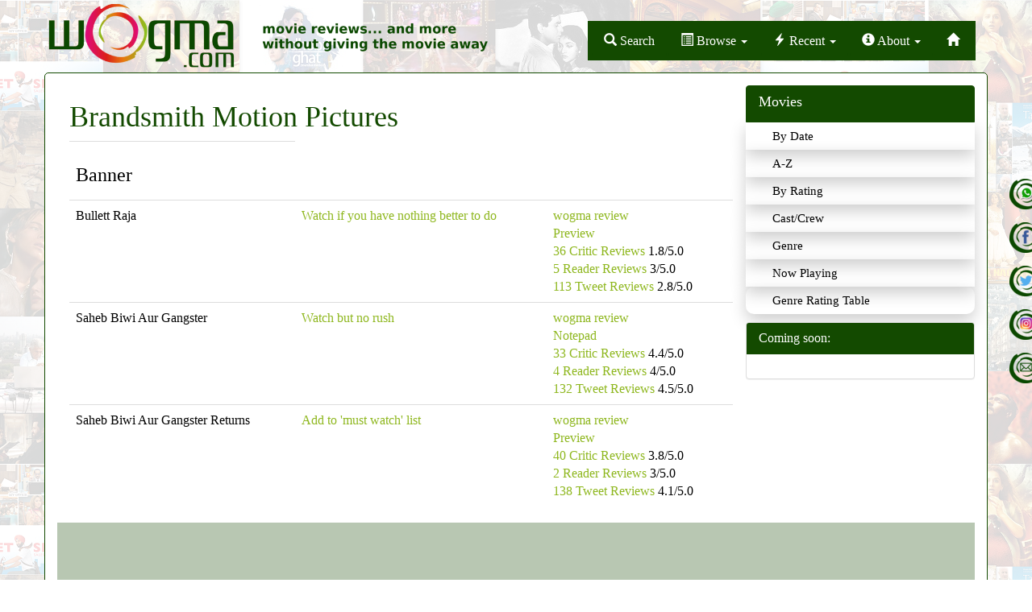

--- FILE ---
content_type: text/html; charset=utf-8
request_url: https://wogma.com/cast-crew/brandsmith-motion-pictures/basic/
body_size: 5438
content:
<!DOCTYPE html>

<html lang="en">
  <head>
    <meta http-equiv="content-type" content="text/html; charset=UTF-8">
    <meta charset="utf-8">
    <meta http-equiv="X-UA-Compatible" content="IE=edge">
    <meta name="viewport" content="width=device-width, initial-scale=1">
    <!-- The above 3 meta tags *must* come first in the head; any other head content must come *after* these tags -->
    <meta name="description" content="
  All movies of Brandsmith Motion Pictures - reviews, previews, pre-release buzz, and other information.
"/>
    <meta name="keywords" content="
  Brandsmith Motion Pictures, reviews, previews, buzz, internet reviews, hindi, movie, bollywood
"/>
    <title>
  Movies of Brandsmith Motion Pictures
</title>
    <meta name="author" content="">
    <link rel="icon" href="/static/images/favicon.ico"/>

    <!-- css -->
    <link rel="stylesheet" href="https://maxcdn.bootstrapcdn.com/bootstrap/3.3.7/css/bootstrap.min.css" integrity="sha384-BVYiiSIFeK1dGmJRAkycuHAHRg32OmUcww7on3RYdg4Va+PmSTsz/K68vbdEjh4u" crossorigin="anonymous">
    <link rel="stylesheet" href="//maxcdn.bootstrapcdn.com/font-awesome/4.3.0/css/font-awesome.min.css">
    <link href="/static/acss/freshslider.min.css" rel="stylesheet" type="text/css">
    <link href="/static/acss/style-3oct17d.css" rel="stylesheet">

    <!-- javascript -->
    <!-- keep this in sync with wadmin/templates/wadmin/add_crew.html -->
    <script src="https://ajax.googleapis.com/ajax/libs/jquery/1.11.2/jquery.min.js"></script>
    <script src="https://maxcdn.bootstrapcdn.com/bootstrap/3.3.7/js/bootstrap.min.js" integrity="sha384-Tc5IQib027qvyjSMfHjOMaLkfuWVxZxUPnCJA7l2mCWNIpG9mGCD8wGNIcPD7Txa" crossorigin="anonymous"></script>
    <script src="/static/ajs/custom-23oct2021.js"></script>
    
    
    
    

    <!-- HTML5 shim and Respond.js for IE8 support of HTML5 elements and media queries -->
    <!--[if lt IE 9]>
        <script src="https://oss.maxcdn.com/html5shiv/3.7.3/html5shiv.min.js"></script>
        <script src="https://oss.maxcdn.com/respond/1.4.2/respond.min.js"></script>
        <!--[endif]-->

    <script src='https://www.google.com/recaptcha/api.js?render=&lt;see local settings&gt;&hl=en'></script>

    <script>
    grecaptcha.ready(function() {
        var grecaptcha_execute = function(){
    grecaptcha.execute('&lt;see local settings&gt;', {action: 'homepage'}).then(function(token) {
        document.querySelectorAll('input.django-recaptcha-hidden-field').forEach(function (value) {
            value.value = token;
        });
        return token;
    })
};
grecaptcha_execute()
setInterval(grecaptcha_execute, 120000);


    });
</script>
  </head>
  <body>
    <nav class="navbar navbar-inverse">
      <div class="container">
        <div class="row" id="logo-row">
          <div class="col hidden-md hidden-lg">
  <ul class="social-network-top center-block text-center">
    <li><a href="/subscribe/" class="social-icon-whatsapp" title="" target="_blank"></a></li>
    <li><a href="https://facebook.com/wogma" class="social-icon-facebook" title="" target="_blank"></a></li>
    <li><a href="https://twitter.com/wogma" class="social-icon-twitter" title="" target="_blank"></a></li>
    <li><a href="https://instagram.com/wogma_reviews" class="social-icon-instagram" title="" target="_blank"></a></li>
    <li><a href="/cdn-cgi/l/email-protection#f29f97978693b2859d959f93dc919d9f" class="social-icon-email" title="" target="_blank"></a></li>
  </ul>
</div>


          <div class="col-xs-12 col-sm-6" id="logo-wrapper">
             <a href="/">
               <img src="/static/aimages/wogma-logo.png" class="img-responsive">
	     </a>
          </div>

          <div class="col-xs-12 col-sm-6" id="navbar-wrapper">
            <div id="top-navbar" class="pull-right-sm">
              <ul class="nav nav-pills">
                <li role="presentation">
                  <a id="navbar-search-box"
                     type="button"
                     role="button"
                     data-toggle="popover"
                     data-placement="bottom"
                     data-html="true"
                     data-container="body">
                    <span class="glyphicon glyphicon-search hidden-md"></span>
                    <span class="hidden-xs hidden-sm">Search</span></a>
                  <div id="search-box-popover-content" style="display:none;">
                    <form class="navbar-form wogma_search_form"
      role="search"
      method="POST"
      action="/search/">
  <input type="hidden" name="csrfmiddlewaretoken" value="dFtRKF6EDz3sQGVaMU8t97PWLr9A1Ek8d28iakKiIK4RRebdZWkAcOI3UDRREcgz">
  <div class="input-group">
    <input class="wogma-search-input form-control"
           type="text"
           placeholder="Search Movies/Cast/Crew"
           name="query"
           value=""
           autocomplete="off"
           data-provide="typeahead"/>
    <div class="input-group-btn">
      <button class="btn btn-default"
              type="submit">
        <i class="glyphicon glyphicon-search"></i>
      </button>
    </div>
  </div>
</form>

                  </div>
                </li>
                <li
                   
                   role="presentation" class="dropdown">
                  <a class="dropdown-toggle"
                     data-toggle="dropdown"
                     href="#"
                     role="button"
                     aria-haspopup="true"
                     aria-expanded="false">
                    <span class="glyphicon glyphicon-list-alt hidden-md"></span>
                    <span class="hidden-xs hidden-sm">Browse</span> <span class="caret"></span>
                  </a>
                  <ul class="dropdown-menu">
                    <h6 class="dropdown-header">Browse Movies</h6>
                    <li><a href="/movies/basic/">By Date</a></li>
                    <li><a href="/movies/alphabetic/basic/">A-Z</a></li>
                    <li><a href="/ratings/">By Rating</a></li>
                    <li><a href="/cast-crews/">Cast/Crew</a></li>
                    <li><a href="/genres/">Genre</a></li>
                    <li><a href="/genre-rating-table/">Genre Rating Table</a></li>
                    <li><a href="/languages/">Language</a></li>
                    <li><a href="/countries/">Country</a></li>
                    <li><a href="/authors/">Reviewer</a></li>
                    <li class="divider" role="separator"></li>
                    <h6 class="dropdown-header">By Review Type</h6>
                    <li><a href="/movies/teho/">External Reviews</a></li>
                    <li><a href="/movies/twitter-verdict/">Twitter Verdicts</a></li>
                    <li><a href="/movies/user-rating/">User Ratings</a></li>
                    <li><a href="/movies/audio-reviews/">Audio Reviews</a></li>
                    <li><a href="/movies/video/">DVD Reviews</a></li>
                    <li class="divider" role="separator"></li>
                    <h6 class="dropdown-header">...and More</h6>
                    <li><a href="/articles/">Articles</a></li>
                    <li><a href="/movies/buzz/">Previews</a></li>
                    <li><a href="/articles/">Features</a></li>
                    <li><a href="/articles/cat/interviews/">Interviews</a></li>
                  </ul>
                </li>

                <li
                   role="presentation" class="dropdown">
                  <a class="dropdown-toggle"
                     data-toggle="dropdown"
                     href="#"
                     role="button"
                     aria-haspopup="true"
                     aria-expanded="false">
                    <span class="glyphicon glyphicon-flash hidden-md"></span>
                    <span class="hidden-xs hidden-sm">Recent</span> <span class="caret"></span>
                  </a>
                  <ul class="dropdown-menu">
                    
                      <li><a href="/movie/ikkis-default/">Ikkis</a></li>
                    
                      <li><a href="/movie/dhurandhar-default/">Dhurandhar</a></li>
                    
                      <li><a href="/movie/de-de-pyaar-de-2-default/">De De Pyaar De 2</a></li>
                    
                      <li><a href="/movie/thamma-default/">Thamma</a></li>
                    
                      <li><a href="/movie/sunny-sanskari-ki-tulsi-kumari-default/">Sunny Sanskari Ki Tulsi Kumari</a></li>
                    
                      <li><a href="/movie/homebound-default/">Homebound</a></li>
                    
                  </ul>
                </li>
                
                <li
                   
                   role="presentation" class="dropdown">
                  <a class="dropdown-toggle"
                     data-toggle="dropdown"
                     href="#"
                     role="button"
                     aria-haspopup="true"
                     aria-expanded="false">
                    <span class="glyphicon glyphicon-info-sign hidden-md"></span>
                    <span class="hidden-xs hidden-sm">About</span> <span class="caret"></span>
                  </a>
                  <ul class="dropdown-menu">
                    <li><a href="/about/">About Wogma</a></li>
                    <li><a href="/article/about-meetu/">About Meeta</a></li>
                    <li><a href="/authors/">Guest reviewers</a></li>
                    <li><a href="/article/why-read-a-review/">Why Read a Review</a></li>
                    <li><a href="/rating-scale/">Rating Scale</a></li>
                    <li><a href="/articles/cat/announcements/">Announcements</a></li>
                    <li><a title="wogma in media" href="/wogma-media/">Wogma in the News</a></li>

                    <li class="divider" role="separator"></li>
                    <h6 class="dropdown-header">Contact</h6>
                    <li><a href="/subscribe/">WhatsApp</a></li>
                    <li><a href="/cdn-cgi/l/email-protection#18757d7d6c79586f777f7579367b7775">E-Mail</a></li>
                    <li><a href="https://twitter.com/wogma">Twitter</a></li>
                    <li><a href="https://facebook.com/wogma">Facebook</a></li>
                  </ul>
                </li>
                <li
                   
                   role="presentation"><a href="/">
                    <span class="glyphicon glyphicon-home"></span>
                    </a></li>
              </ul>
            </div>
          </div>
        </div>
      </div>
    </nav>
    <div class="clearfix"></div>	
    <div class="container page_wrapper">
      
  
  
  


  
  


      
      <div class="row">
        <div class="col-md-12">
          <div class="col-md-9">
            
<div class="listing">
  
  <h1>Brandsmith Motion Pictures</h1>
  
  
  

  

  
  <div class="movie_list box_large">
    
    <table class="table">
    
      <tr><td colspan="0"><h3>Banner</h3></td></tr>
      
        
          <!-- do not uncomment & do not remove this line -->
          <!-- odd -->
          <!-- putting it in the template results in no cycling -->
          

<tr class="odd">
<td>Bullett Raja</td>
<td>
  
  <a href="/rating/2/basic/" title="All movies rated Watch if you have nothing better to do">Watch if you have nothing better to do</a>
  
</td>
<td class="listing_synopsis" colspan="4">
  
    
      <div class="button related_pages review ">
        <a href="/movie/bullett-raja-review/"
           title="wogma review of Bullett Raja">wogma review</a>
      </div>
    
    
    
      <div class="button related_pages buzz ">
        <a href="/movie/bullett-raja-buzz/"
           title="Preview buzz for Bullett Raja">Preview</a>
      </div>
    


  
    
      <div class="button other_reviews teho ">
        <a href="/movie/bullett-raja-teho/"
           title="36 external reviews for Bullett Raja">36 Critic Reviews</a>
        1.8/5.0
      </div>
    
    
      <div class="button other_reviews urating ">
        <a href="/movie/bullett-raja-urating/"
           title="5 wogma readers reviews for Bullett Raja">5 Reader Reviews</a>
        3/5.0
      </div>
    
    
      <div class="button other_reviews wtwit last ">
        <a href="/movie/bullett-raja-wtwit/"
           title="113 twitter reviews for Bullett Raja">113 Tweet Reviews</a>
        2.8/5.0
      </div>
    


</td>
</tr>


        
      
        
          <!-- do not uncomment & do not remove this line -->
          <!-- even -->
          <!-- putting it in the template results in no cycling -->
          

<tr class="even">
<td>Saheb Biwi Aur Gangster</td>
<td>
  
  <a href="/rating/3/basic/" title="All movies rated Watch but no rush">Watch but no rush</a>
  
</td>
<td class="listing_synopsis" colspan="4">
  
    
      <div class="button related_pages review ">
        <a href="/movie/saheb-biwi-aur-gangster-review/"
           title="wogma review of Saheb Biwi Aur Gangster">wogma review</a>
      </div>
    
    
      <div class="button related_pages notepad ">
        <a href="/movie/saheb-biwi-aur-gangster-notepad/"
           title="notepad for Saheb Biwi Aur Gangster">Notepad</a>
      </div>
    
    


  
    
      <div class="button other_reviews teho ">
        <a href="/movie/saheb-biwi-aur-gangster-teho/"
           title="33 external reviews for Saheb Biwi Aur Gangster">33 Critic Reviews</a>
        4.4/5.0
      </div>
    
    
      <div class="button other_reviews urating ">
        <a href="/movie/saheb-biwi-aur-gangster-urating/"
           title="4 wogma readers reviews for Saheb Biwi Aur Gangster">4 Reader Reviews</a>
        4/5.0
      </div>
    
    
      <div class="button other_reviews wtwit last ">
        <a href="/movie/saheb-biwi-aur-gangster-wtwit/"
           title="132 twitter reviews for Saheb Biwi Aur Gangster">132 Tweet Reviews</a>
        4.5/5.0
      </div>
    


</td>
</tr>


        
      
        
          <!-- do not uncomment & do not remove this line -->
          <!-- odd -->
          <!-- putting it in the template results in no cycling -->
          

<tr class="odd">
<td>Saheb Biwi Aur Gangster Returns</td>
<td>
  
  <a href="/rating/3.5/basic/" title="All movies rated Add to &#x27;must watch&#x27; list">Add to &#x27;must watch&#x27; list</a>
  
</td>
<td class="listing_synopsis" colspan="4">
  
    
      <div class="button related_pages review ">
        <a href="/movie/saheb-biwi-aur-gangster-returns-review/"
           title="wogma review of Saheb Biwi Aur Gangster Returns">wogma review</a>
      </div>
    
    
    
      <div class="button related_pages buzz ">
        <a href="/movie/saheb-biwi-aur-gangster-returns-buzz/"
           title="Preview buzz for Saheb Biwi Aur Gangster Returns">Preview</a>
      </div>
    


  
    
      <div class="button other_reviews teho ">
        <a href="/movie/saheb-biwi-aur-gangster-returns-teho/"
           title="40 external reviews for Saheb Biwi Aur Gangster Returns">40 Critic Reviews</a>
        3.8/5.0
      </div>
    
    
      <div class="button other_reviews urating ">
        <a href="/movie/saheb-biwi-aur-gangster-returns-urating/"
           title="2 wogma readers reviews for Saheb Biwi Aur Gangster Returns">2 Reader Reviews</a>
        3/5.0
      </div>
    
    
      <div class="button other_reviews wtwit last ">
        <a href="/movie/saheb-biwi-aur-gangster-returns-wtwit/"
           title="138 twitter reviews for Saheb Biwi Aur Gangster Returns">138 Tweet Reviews</a>
        4.1/5.0
      </div>
    


</td>
</tr>


        
      
    
    </table>
  </div>
</div>

          </div>
          <div class="col-md-3 visible-md-block visible-lg-block">
  <div class="row">
    <div id="right_browse">
      <div class="list-group">
	<a class="list-group-item active">
	  <h4 class="list-group-item-heading">Movies</h4>
	</a>
      </div>
      <ul>
	<li><a href="/movies/basic/">By Date</a></li>
	<li><a href="/movies/alphabetic/basic/">A-Z</a></li>
	<li><a href="/ratings/">By Rating</a></li>
	<li><a href="/cast-crews/">Cast/Crew</a></li>
	<li><a href="/genres/">Genre</a></li>
	<li><a href="/lists/now-playing/">Now Playing</a></li>
	<li><a href="/genre-rating-table/">Genre Rating Table</a></li>
      </ul>
    </div>
    
    <!-- xxx: should we have this on reviews pages? -->
    <div class="row">
      <div class="col-md-12">
        <div class="panel panel-default">
          <div class="panel-heading">Coming soon:</div>
          <div class="panel-body">
            
          </div>
        </div>
      </div>
    </div> <!-- row -->

  </div>
  <div class="row visible-desktop-block adsense">
    <script data-cfasync="false" src="/cdn-cgi/scripts/5c5dd728/cloudflare-static/email-decode.min.js"></script><script async src="//pagead2.googlesyndication.com/pagead/js/adsbygoogle.js"></script>
<!-- md-homepage-below-sidebrowse -->
<ins class="adsbygoogle"
     style="display:inline-block;width:234px;height:60px"
     data-ad-client="ca-pub-2125071229450219"
     data-ad-slot="7314689644"></ins>
<script>
(adsbygoogle = window.adsbygoogle || []).push({});
</script>

  </div>
</div>

        </div>
        
        <div class="fixed-button hidden-xs hidden-sm"> 
  <ul class="social-network-side social-circle2">
    <li><a href="/subscribe/" class="social-icon-whatsapp" title="" target="_blank"></a></li>
    <li><a href="https://facebook.com/wogma" class="social-icon-facebook" title="" target="_blank"></a></li>
    <li><a href="https://twitter.com/wogma" class="social-icon-twitter" title="" target="_blank"></a></li>
    <li><a href="https://instagram.com/wogma_reviews" class="social-icon-instagram" title="" target="_blank"></a></li>
    <li><a href="/cdn-cgi/l/email-protection#afc2cacadbceefd8c0c8c2ce81ccc0c2" class="social-icon-email" title="" target="_blank"></a></li>							
  </ul>
</div>


      </div>
        <footer class="footer">
  <div class="container">
    <div class="col-md-12">
      <ul class="nav navbar-nav center-block col-md-12 col-sm-12" style="margin-top:50px;">
        <li class="col-md-2"><h3>Browse</h3>
          <ul class="footer-submenu">
            <li><a href="/movies/basic/">By Date</a></li>
            <li><a href="/movies/alphabetic/basic/">A-Z</a></li>
            <li><a href="/ratings/">By Rating</a></li>
            <li><a href="/cast-crews/">Cast/Crew</a></li>
            <!-- 
            <li><a href="/categories/">Category</a></li>
            -->
            <li><a href="/genres/">Genre</a></li>
            <li><a href="/genre-rating-table/">Genre Rating Table</a></li>
            <li><a href="/languages/">Language</a></li>
            <li><a href="/countries/">Country</a></li>
            <li><a href="/authors/">Reviewer</a></li>
          </ul>
        </li>
        <li class="col-md-2"><h3>Types</h3>
          <ul class="footer-submenu">
            <li><a href="/movies/teho/">External Reviews</a></li>
            <li><a href="/movies/twitter-verdict/">Twitter Verdicts</a></li>
            <li><a href="/movies/user-rating/">User Ratings</a></li>
            <li><a href="/movies/audio-reviews/">Audio Reviews</a></li>
            <li><a href="/movies/video/">DVD Reviews</a></li>
          </ul>
        </li>
        <li class="col-md-2"><h3>About</h3>
          <ul class="footer-submenu">
            <li><a href="/about/">About Wogma</a></li>
            <li><a href="/article/about-meetu/">About Meeta</a></li>
            <li><a href="/authors/">Guest reviewers</a></li>
            <li><a href="/article/why-read-a-review/">Why Read a Review</a></li>
            <li><a href="/rating-scale/">Rating Scale</a></li>
            <li><a href="/articles/cat/announcements/">Announcements</a></li>
            <!--
                <li><a href="/category/news/summary/">In the news</a></li>
            <li><a title="Filmy T-shirts" href="http://wogma.com/article/filmytee-design-contest-winners/" target="_blank">Filmy T-shirts</a></li>
             -->
            <li><a title="wogma in media" href="/wogma-media/">Wogma in the News</a></li>
          </ul>
        </li>
        
      <li class="col-md-2"><h3>Subscribe</h3>
          <ul class="footer-submenu">
            <li><a href="/subscribe/">Whatsapp</a></li>
            <li><a href="https://feedburner.google.com/fb/a/mailverify?uri=wogma&amp;loc=en_US">Newsletter</a></li>
            <li><a href="https://twitter.com/wogma">Twitter</a></li>
            <li><a href="https://facebook.com/wogma">Facebook</a></li>
            <li><a href="http://feeds.feedburner.com/WogmaAll">RSS</a></li>
          </ul>
        </li>
        
        <li class="col-md-2"><h3>...and More</h3>
          <ul class="footer-submenu">
            <li><a href="/articles/">Articles</a></li>
            <li><a href="/movies/buzz/">Previews</a></li>
            <li><a href="/articles/">Features</a></li>
            <li><a href="/articles/cat/interviews/">Interviews</a></li>
          </ul>
        </li>
        <li class="col-md-2"><h3>Contact</h3>
          <ul class="footer-submenu">
            <li><a href="/subscribe/">WhatsApp</a></li>
            <li><a href="/cdn-cgi/l/email-protection#0c616969786d4c7b636b616d226f6361">E-Mail</a></li>
            <li><a href="https://twitter.com/wogma">Twitter</a></li>
            <li><a href="https://facebook.com/wogma">Facebook</a></li>
          </ul>
        </li>
        
        <!--
        <li class="col-md-3 col-sm-3">
          <ul class="social-network social-circle">
    	<li><a href="https://www.twitter.com/" class="icon-twit" title="" target="_blank"></a></li>
    	<li><a href="https://www.facebook.com/" class="icon-facebook" title="" target="_blank"></a></li>
          </ul>
          <img src="/static/aimages/footer_logo.png" class="img-responsive" style="opacity:0.2;">
        </li>
        -->
      </ul>
    </div>
    <hr>
    <div class="row">
      <div class="col-md-12">
        <p class="text-center" id="copyright">Copyright © 2006 - 2023 - wogma.com. All rights reserved.<small>(Credits: wogma logo by Ain Digytal Inc. wogma audio review signature tune by Shreyas Beltangdy.
            Icons taken from Silk icons and iconspedia.com.)</small>
      </p></div>
    </div>	
  </div>
</footer>	


      
      
    </div>
    
    <!-- begin google analytics GA4 -->
    <!-- Google tag (gtag.js) -->
    <script data-cfasync="false" src="/cdn-cgi/scripts/5c5dd728/cloudflare-static/email-decode.min.js"></script><script async src="https://www.googletagmanager.com/gtag/js?id=G-86NYK8DFJ5"></script>
    <script>
     window.dataLayer = window.dataLayer || [];
     function gtag(){dataLayer.push(arguments);}
     gtag('js', new Date());
     gtag('config', 'G-86NYK8DFJ5');
    </script>
    <!-- end google analytics GA4 -->


  <script defer src="https://static.cloudflareinsights.com/beacon.min.js/vcd15cbe7772f49c399c6a5babf22c1241717689176015" integrity="sha512-ZpsOmlRQV6y907TI0dKBHq9Md29nnaEIPlkf84rnaERnq6zvWvPUqr2ft8M1aS28oN72PdrCzSjY4U6VaAw1EQ==" data-cf-beacon='{"version":"2024.11.0","token":"63f297dd070a448e8ffc9f0a83d419f5","r":1,"server_timing":{"name":{"cfCacheStatus":true,"cfEdge":true,"cfExtPri":true,"cfL4":true,"cfOrigin":true,"cfSpeedBrain":true},"location_startswith":null}}' crossorigin="anonymous"></script>
</body>
</html>


--- FILE ---
content_type: text/html; charset=utf-8
request_url: https://www.google.com/recaptcha/api2/aframe
body_size: -87
content:
<!DOCTYPE HTML><html><head><meta http-equiv="content-type" content="text/html; charset=UTF-8"></head><body><script nonce="Bq8gr62bvhP6tinqI5UZKg">/** Anti-fraud and anti-abuse applications only. See google.com/recaptcha */ try{var clients={'sodar':'https://pagead2.googlesyndication.com/pagead/sodar?'};window.addEventListener("message",function(a){try{if(a.source===window.parent){var b=JSON.parse(a.data);var c=clients[b['id']];if(c){var d=document.createElement('img');d.src=c+b['params']+'&rc='+(localStorage.getItem("rc::a")?sessionStorage.getItem("rc::b"):"");window.document.body.appendChild(d);sessionStorage.setItem("rc::e",parseInt(sessionStorage.getItem("rc::e")||0)+1);localStorage.setItem("rc::h",'1768999870796');}}}catch(b){}});window.parent.postMessage("_grecaptcha_ready", "*");}catch(b){}</script></body></html>